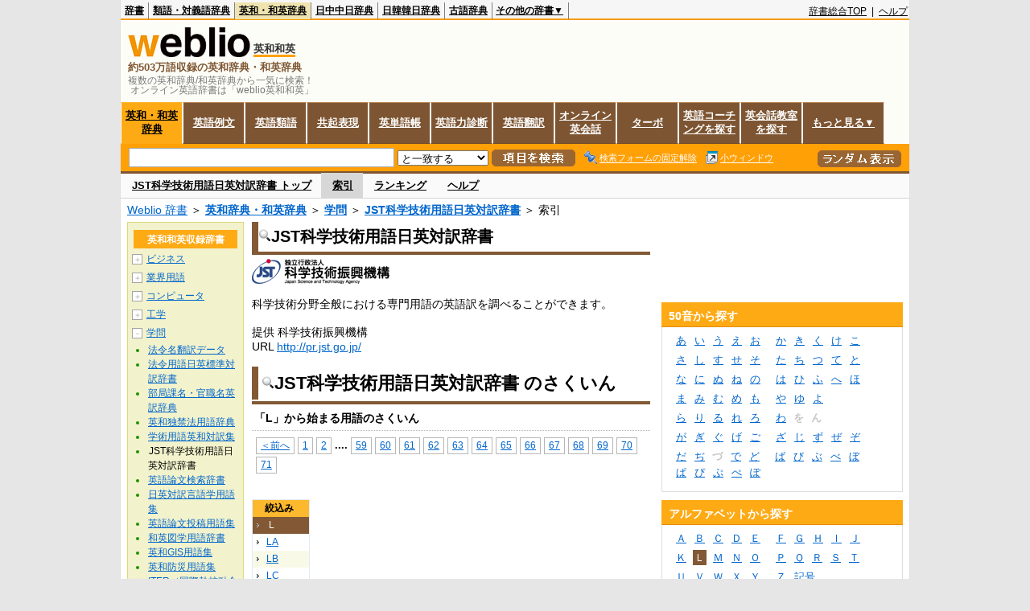

--- FILE ---
content_type: text/html;charset=UTF-8
request_url: https://ejje.weblio.jp/category/academic/jstkg/l/77
body_size: 15163
content:
<!DOCTYPE HTML PUBLIC "-//W3C//DTD HTML 4.01 Transitional//EN">
<html lang="ja">
<head>
    <meta http-equiv="Content-Type" content="text/html; charset=UTF-8">

<script type="text/javascript" src="https://cdn.weblio.jp/e7/script/include/lib/jquery.min-1.4.4.js?tst=2026012311"
        charset="UTF-8"></script>
<script type="text/javascript" src="//ajax.googleapis.com/ajax/libs/jqueryui/1.8.24/jquery-ui.min.js"
        charset="UTF-8"></script>
<!-- DataLayer -->
<script>
    
    dataLayer = [{
        
        'member':'non-member',
        'splitTest': 'A'
    }];
</script>
<!-- /DataLayer -->
<!-- Start Google Tag Manager -->
<script>
    (function(w,d,s,l,i) {
        w[l]=w[l]||[];
        w[l].push({'gtm.start':new Date().getTime(),event:'gtm.js'});
        var f=d.getElementsByTagName(s)[0],j=d.createElement(s),dl=l!='dataLayer'?'&l='+l:'';
        j.async=true;
        j.src='//www.googletagmanager.com/gtm.js?id='+i+dl;
        f.parentNode.insertBefore(j,f);
    })(window,document,'script','dataLayer','GTM-WCM52W');
</script>
<!-- End Google Tag Manager -->
<script>
  

// define Monetization Provider
class CustomMonetizationProvider {
    async initialize(initializeParams) {
        return {initializeSuccess: true, apiVersionInUse: "1.0.0", signInMonetizationPortalSupported: false};
    }
    async getUserEntitlementState() {
        return googlefc.monetization.UserEntitlementStateEnum.ENTITLED_NO;
    }
    async monetize(monetizeParams) {
        window.location.href = 'https://uwl.weblio.jp/ps/';
    }
    async destroy(destructionParams) {
        console.log('Custom provider is no longer initialized.');
    }
}

// register Monetization Provider
window.googlefc = window.googlefc || {};
window.googlefc.monetization = window.googlefc.monetization || {};
window.googlefc.monetization.providerRegistry = window.googlefc.monetization.providerRegistry || new Map();
window.googlefc.monetization.providerRegistry.set('publisherCustom', new CustomMonetizationProvider());
</script>

<!-- DFP head -->
<script async='async' src='https://securepubads.g.doubleclick.net/tag/js/gpt.js'></script>
<script>
    var googletag = googletag || {};
    googletag.cmd = googletag.cmd || [];
</script>
<!-- /DFP head -->

<script>
    googletag.cmd.push(function () {
        
        googletag.defineSlot('/2211331/Weblio_PC_ejje_RightTop_336x280',
            [[320, 100], [300, 250], [336, 280]],
            'div-gpt-ad-1635315293934-0').addService(googletag.pubads());
        
        googletag.pubads().enableSingleRequest();
        googletag.enableServices();
    });
</script>
<script type="text/javascript">
(function($) {
var weblioAdsByGoogle = window.weblioAdsByGoogle = window.weblioAdsByGoogle || [];
$(function() {
  for (var i = 0; i < weblioAdsByGoogle.length; ++i) {
    (adsbygoogle = window.adsbygoogle || []).push(weblioAdsByGoogle[i]);
  }
});
})(jQuery);
</script>
<link rel="manifest" href="https://ejje.weblio.jp/manifest.json"/>
<link rel="icon" sizes="144x144" href="https://cdn.weblio.jp/e7/img/favicon/ejje.png"/>
<link rel="apple-touch-icon" href="https://cdn.weblio.jp/e7/img/favicon/ejje/safari/apple-touch-icon.png"/>
<meta name="msapplication-square70x70logo" content="https://cdn.weblio.jp/e7/img/favicon/ejje/ie/site-tile-70x70.png"/>
<meta name="msapplication-square150x150logo" content="https://cdn.weblio.jp/e7/img/favicon/ejje/ie/site-tile-150x150.png"/>
<meta name="msapplication-wide310x150logo" content="https://cdn.weblio.jp/e7/img/favicon/ejje/ie/site-tile-310x150.png"/>
<meta name="msapplication-square310x310logo" content="https://cdn.weblio.jp/e7/img/favicon/ejje/ie/site-tile-310x310.png"/>
<title>索引「L」77ページ目 - JST科学技術用語日英対訳辞書 - 学問 - Weblio英和和英</title>
<meta name="description" content="JST科学技術用語日英対訳辞書の索引「L」77ページ目。">
<meta name="keywords" content="JST科学技術用語日英対訳辞書,学問,">
<link rel="stylesheet" type="text/css"
      href="https://cdn.weblio.jp/e7/css/ejje/word_list.css?sd=ejje&amp;tst=2026012311">
<!-- EJJE 重複URLの正規化 -->
<link rel="canonical" href="https://ejje.weblio.jp/category/academic/jstkg/l">
<script type="text/javascript" src="https://cdn.weblio.jp/e7/script/word_list.js?tst=2026012311"
        charset="UTF-8"></script>
<script type="text/javascript" src="https://cdn.weblio.jp/e7/script/fix_form_box.js?tst=2026012311"
        charset="UTF-8"></script>
</head>
<body>
<!-- Start Google Tag Manager (noscript) -->
<noscript>
  <iframe src="//www.googletagmanager.com/ns.html?id=GTM-WCM52W" height="0" width="0" style="display:none;visibility:hidden"></iframe>
</noscript>
<!-- End Google Tag Manager (noscript) -->
<div ID=base>
    <div ID=layout>
        <a name="top"></a>
        <div ID=headMidashiEC><h1 title="複数の英和辞典/和英辞典から一気に検索！<br>&nbsp;オンライン英語辞書は「weblio英和和英」">複数の英和辞典/和英辞典から一気に検索！<br>&nbsp;オンライン英語辞書は「weblio英和和英」</h1></div>
<div ID=headBarE>
    <div ID=headBarL>
        <p>
    <a href="https://www.weblio.jp/" title="辞典・百科事典の検索サービス - Weblio辞書">辞書</a>
</p>
<p>
    <a href="https://thesaurus.weblio.jp/" title="類語辞典・シソーラス・対義語 - Weblio辞書">類語・対義語辞典</a>
</p>
<p class=headBarSelE>
    <a href="https://ejje.weblio.jp/" title="英和辞典・和英辞典 - Weblio辞書">英和・和英辞典</a>
</p>
<p>
    <a href="https://cjjc.weblio.jp/" title="中国語辞書 - Weblio日中中日辞典">日中中日辞典</a>
</p>
<p>
    <a href="https://kjjk.weblio.jp/" title="韓国語辞書 - Weblio日韓韓日辞典">日韓韓日辞典</a>
</p>
<p>
    <a href="https://kobun.weblio.jp/" title="古文辞書 - Weblio古語辞典">古語辞典</a>
</p>
<ul 
        ID=NaviNoPulDwn
        onmouseout="showGlobalNaviOtherLinks();"
        onmouseover="showGlobalNaviOtherLinks();">
    <li ID=NaviNoPulDwnLi>その他の辞書▼
        <ul ID=NaviNoPulDwnLiUl>
            <li class=NaviNoPulDwnLiUlLi>
                <a href="https://fjjf.weblio.jp/" title="フランス語辞書 - Weblioフランス語辞典">フランス語辞典</a></li>
            </li>
            <li class=NaviNoPulDwnLiUlLi>
                <a href="https://njjn.weblio.jp/" title="インドネシア語辞書 - Weblioインドネシア語辞典">インドネシア語辞典</a>
            </li>
            <li class=NaviNoPulDwnLiUlLi>
                <a href="https://tjjt.weblio.jp/" title="タイ語辞書 - Weblioタイ語辞典">タイ語辞典</a>
            </li>
            <li class=NaviNoPulDwnLiUlLi>
                <a href="https://vjjv.weblio.jp/" title="ベトナム語辞書 - Weblioベトナム語辞典">ベトナム語辞典</a>
            </li>
            </ul>
    </li>
</ul>
</div>
    <div ID=headBarR>
        <span class=headBarRLg>
            <span id=hdUsrInfoJS title="ログイン"></span></span>
        <a href="https://www.weblio.jp/"
           title="辞典・百科事典の検索サービス - Weblio辞書">辞書総合TOP</a>
        
        &nbsp;|&nbsp;
        <a href="https://help.weblio.jp/ejje" title="ヘルプ">ヘルプ</a>
        </div>
    <b class=clr></b>
</div>


<table ID=logoBar summary="検索ボックスのテーブル">
<tr>
<td ID=logoBarL>
<div ID=logoBarLB>
<a href="https://ejje.weblio.jp/" title="英和辞典・和英辞典 - Weblio辞書"><img src="https://cdn.weblio.jp/e7/img/icons/logoE_LMD.png" alt="英和辞典・和英辞典 - Weblio辞書" height="37px" width="152px"></a>
<span class=logoBarLEj>英和和英</span><div ID=logoBarTE>約503万語収録の英和辞典・和英辞典
</div>
    </div>
</td>
<td ID=logoBarR>
</td>
</tr>
</table>
<form action="https://ejje.weblio.jp/content_find" method="get" name="f">
<div ID=formBoxWrp>
<p class="formBoxESel">
<a href="https://ejje.weblio.jp/" title="英和・和英辞典">英和・和英辞典</a>
</p>
<p onclick="ht(this, 'https://ejje.weblio.jp/sentence/content/');" class="formBoxENo">
<a onclick="return cu(this, 'https://ejje.weblio.jp/sentence/content/')" href="https://ejje.weblio.jp/sentence/" title="英語例文">英語例文</a></p>
<p onclick="ht(this, 'https://ejje.weblio.jp/english-thesaurus/content/');" class="formBoxENo">
<a onclick="return cu(this, 'https://ejje.weblio.jp/english-thesaurus/content/')" href="https://ejje.weblio.jp/english-thesaurus/" title="英語類語">英語類語</a></p>
<p onclick="ht(this, 'https://ejje.weblio.jp/concordance/content/');" class="formBoxENo">
<a onclick="return cu(this, 'https://ejje.weblio.jp/concordance/content/')" href="https://ejje.weblio.jp/concordance/" title="共起表現">共起表現</a></p>
<p class="formBoxENo">
<a href="https://uwl.weblio.jp/" title="英単語帳">英単語帳</a>
</p>
<p class="formBoxENo">
<a href="https://uwl.weblio.jp/vocab-index" title="英語力診断">英語力診断</a>
</p>
<p class="formBoxENo">
<a href="https://translate.weblio.jp/" title="英語翻訳">英語翻訳</a>
</p>
<p class="formBoxENo">
<a href="https://eikaiwa.weblio.jp/" title="オンライン英会話">オンライン英会話</a>
</p>
<p onclick="ht(this, 'https://ejje.weblio.jp/turbo/');" class="formBoxENo">
<a onclick="return cu(this, 'https://ejje.weblio.jp/turbo/')" href="https://ejje.weblio.jp/turbo/" title="英和・和英辞典">ターボ</a></p>
<p onclick="ht(this, 'https://ejje.weblio.jp/content');" class="formBoxENo">
<a onclick="return cu(this, 'https://ejje.weblio.jp/content')" href="https://eikaiwa.weblio.jp/ninja-eikaiwa/" title="英語コーチングを探す">英語コーチングを探す</a></p>
<p onclick="ht(this, 'https://ejje.weblio.jp/content');" class="formBoxENo">
<a onclick="return cu(this, 'https://ejje.weblio.jp/content')" href="https://all-eikaiwa.com/" title="英会話教室を探す">英会話教室を探す</a></p>
<ul ID=formBoxENoPulDwn onclick="showEjjeGlobalNaviOtherLinks()">
<li ID=formBoxENoPulDwnLi>もっと見る▼
<ul ID=formBoxENoPulDwnLiUl>
<li class=formBoxENoPulDwnLiUlLi><a href="https://ejje.weblio.jp/template/" title="英語テンプレート">英語テンプレート</a></li>
<li class=formBoxENoPulDwnLiUlLi><a href="https://eikaiwa.weblio.jp/column/" title="Weblio英会話コラム">英会話コラム</a></li>
</ul>
</li>
</ul>
<br class=clr>
<div ID=formBoxCntE>
<div ID=formBoxL>
<table class=formBoxIWrp>
<tr>
<td><input maxlength="2048" type="text" name="query" class=formBoxITxt></td>
<td><span class="combo_txt_clr formBoxIClIcnNon">&nbsp;</span></td>
</tr>
</table>
<select name="searchType" class=formSelect>
<option value="exact">と一致する</option>
<option value="prefix">で始まる</option>
<option value="contains">を含む</option>
<option value="suffix">で終わる</option>
<option value="text">を解説文に含む</option>
</select>
<input type="image" src="https://cdn.weblio.jp/e7/img/icons/EjjeSchUp.png" value="項目を検索" onMouseOver="this.src='https://cdn.weblio.jp/e7/img/icons/EjjeSchDn.png';" onMouseOut="this.src='https://cdn.weblio.jp/e7/img/icons/EjjeSchUp.png';" class=formButton>
<span class=formBoxLEBtnFxWrp><img src="https://cdn.weblio.jp/e7/img/icons/iconEjjeFxFmOn.png" alt="" class=formBoxLEFxFmBtn><b class=formBoxLEFxFmTxt></b></span>
<span class=formBoxLEBtnSmWinWrp onclick="return formBoxSmWin('https://ejje.weblio.jp/small/')"><img src="https://cdn.weblio.jp/e7/img/icons/iconEjjeSmWin.png" alt="" class=formBoxLEFxFmBtn><b class=formBoxLESmWinTxt>小ウィンドウ</b></span>
</div>
<div ID=formBoxR>
<input type="image" src="https://cdn.weblio.jp/e7/img/icons/srcRdE.png" name="random-select" value="ランダム表示" onMouseOver="this.src='https://cdn.weblio.jp/e7/img/icons/srcRdHiE.png';" onMouseOut="this.src='https://cdn.weblio.jp/e7/img/icons/srcRdE.png';" class=formBoxRd>
</div>
<br class=clr>
</div>
</div>
</form>
<form action="https://ejje.weblio.jp/content_find" method="get" name="fhfx">
<input type="hidden" name="fixFmFocusType" value="">
<div ID=formFixBoxWrp>
<div ID=formFixBoxB>
<div ID=formFixBoxCntE>
<div ID=formFixBoxL>
<table class=formBoxIWrp>
<tr>
<td><input maxlength="2048" type="text" name="query" class=formBoxITxt></td>
<td><span class="combo_txt_clr formBoxIClIcnNon">&nbsp;</span></td>
</tr>
</table>
<select name="searchType" class=formSelect>
<option value="exact">と一致する</option>
<option value="prefix">で始まる</option>
<option value="contains">を含む</option>
<option value="suffix">で終わる</option>
<option value="text">を解説文に含む</option>
</select>
<input type="image" src="https://cdn.weblio.jp/e7/img/icons/EjjeSchUp.png" value="項目を検索" onMouseOver="this.src='https://cdn.weblio.jp/e7/img/icons/EjjeSchDn.png';" onMouseOut="this.src='https://cdn.weblio.jp/e7/img/icons/EjjeSchUp.png';" class=formButton>
<span class=formBoxLEBtnFxWrp><img src="https://cdn.weblio.jp/e7/img/icons/iconEjjeFxFmOn.png" alt="" class=formBoxLEFxFmBtn><b class=formBoxLEFxFmTxt></b></span>
<span class=formBoxLEBtnSmWinWrp onclick="return formBoxSmWin('https://ejje.weblio.jp/small/')"><img src="https://cdn.weblio.jp/e7/img/icons/iconEjjeSmWin.png" alt="" class=formBoxLEFxFmBtn><b class=formBoxLESmWinTxt>小ウィンドウ</b></span>
</div>
<div ID=formFixBoxR>
<input type="image" src="https://cdn.weblio.jp/e7/img/icons/srcRdE.png" name="random-select" value="ランダム表示" onMouseOver="this.src='https://cdn.weblio.jp/e7/img/icons/srcRdHiE.png';" onMouseOut="this.src='https://cdn.weblio.jp/e7/img/icons/srcRdE.png';" class=formBoxRd>
</div>
<br class=clr>
</div>
<br class=clr>
</div>
</div>
</form>

<script type="text/javascript"><!--
$(document).ready(function(){

});

//--></script>
<div ID=headBoxCmk>
</div>
<!-- メニュー開始 -->
<div ID=menu>
<div ID=menuWrap><!--[if IE]><div ID=menuWrapIE><![endif]--><div class=menuOff><a href="https://ejje.weblio.jp/cat/academic/jstkg">JST科学技術用語日英対訳辞書 トップ</a></div><div class=menuOn><a href="https://ejje.weblio.jp/category/academic/jstkg" class=selectedMenu>索引</a></div><div class=menuOff><a href="https://ejje.weblio.jp/ranking/academic/jstkg">ランキング</a></div><div class=menuOff><a href="https://ejje.weblio.jp/tips/guide/help/">ヘルプ</a></div><br class=clr>
<!--[if IE]></div><![endif]--></div></div>
<!-- /メニュー終了 -->
<div ID=topic><a href="https://www.weblio.jp/" title="辞典・百科事典の検索サービス - Weblio辞書">Weblio 辞書</a> ＞ <b><a href="https://ejje.weblio.jp/" title="英和辞典・和英辞典">英和辞典・和英辞典</a></b> ＞ <b><a href="https://ejje.weblio.jp/cat/academic" title="学問">学問</a></b> ＞ <b><a href="https://ejje.weblio.jp/cat/academic/jstkg" title="JST科学技術用語日英対訳辞書">JST科学技術用語日英対訳辞書</a></b> ＞ 索引</div>

        <!-- コンテンツ開始 -->
        <div ID=wrapper>

            <!-- メイン開始 -->
            <div ID=main>

                <!-- メインナビ開始 -->
                <div class=mainBoxH>
<h2><img src="https://cdn.weblio.jp/e7/img/IconMagnif.png" alt="">JST科学技術用語日英対訳辞書</h2>
</div>
<div class=mainBoxB>
<table ID=introLgDict>
<tr>
<td>
<a href="https://www.weblio.jp/redirect?dictCode=JSTKG&amp;url=http%3A%2F%2Fpr.jst.go.jp%2F" class=lgDict><img class=lgDictLg src="https://cdn.weblio.jp/e7/img/lg_jstkg.png" alt="独立行政法人科学技術振興機構" width="171" height="31"><img src="https://cdn.weblio.jp/e7/img/spacer.gif" class=lgDictSp alt="独立行政法人科学技術振興機構" width="173" height="33" style="display:block;position:relative;margin-top:-33px;"></a><br>
科学技術分野全般における専門用語の英語訳を調べることができます。<br><br>
提供 科学技術振興機構<br>
URL <a href="https://www.weblio.jp/redirect?dictCode=JSTKG&amp;url=http%3A%2F%2Fpr.jst.go.jp%2F" title="">http://pr.jst.go.jp/</a>
</td>
</tr>
</table>

</div>
<!-- メインナビ終了 -->

                <div class=mainBoxH>
                            <table>
                                <tr>
                                    <td class=mainBoxHTL><h2><img
                                            src="https://cdn.weblio.jp/e7/img/IconMagnif.png"
                                            alt="">JST科学技術用語日英対訳辞書 のさくいん</h2></td>
                                    <td class=mainBoxHTR></td>
                                </tr>
                            </table>
                        </div>
                        <div class=mainBoxB>
                            <p class=kashira>
                                「L」から始まる用語のさくいん
                            </p>
                            <div class=CtgryPg>
                                <!--[if !IE]>--><span class=CtgryPgNIE><!--<![endif]-->
<a href="https://ejje.weblio.jp/category/academic/jstkg/l/76">＜前へ</a> 
<a href="https://ejje.weblio.jp/category/academic/jstkg/l/1">1</a>
<a href="https://ejje.weblio.jp/category/academic/jstkg/l/2">2</a>
<span class=tripleDot>...</span>.
<a href="https://ejje.weblio.jp/category/academic/jstkg/l/59">59</a>
<a href="https://ejje.weblio.jp/category/academic/jstkg/l/60">60</a>
<a href="https://ejje.weblio.jp/category/academic/jstkg/l/61">61</a>
<a href="https://ejje.weblio.jp/category/academic/jstkg/l/62">62</a>
<a href="https://ejje.weblio.jp/category/academic/jstkg/l/63">63</a>
<a href="https://ejje.weblio.jp/category/academic/jstkg/l/64">64</a>
<a href="https://ejje.weblio.jp/category/academic/jstkg/l/65">65</a>
<a href="https://ejje.weblio.jp/category/academic/jstkg/l/66">66</a>
<a href="https://ejje.weblio.jp/category/academic/jstkg/l/67">67</a>
<a href="https://ejje.weblio.jp/category/academic/jstkg/l/68">68</a>
<a href="https://ejje.weblio.jp/category/academic/jstkg/l/69">69</a>
<a href="https://ejje.weblio.jp/category/academic/jstkg/l/70">70</a>
<a href="https://ejje.weblio.jp/category/academic/jstkg/l/71">71</a>
<!--[if !IE]>--></span><!--<![endif]-->
<br>
</div>
                            <br>
                            <div class=CtgryLink>
                                <ul ID="CtgryNimoji">
                                    <li ID="CtgryNimojiHead">絞込み</li>
                                    <li class=Target2Char><b class=TargetCharE>L</b></li>
<li class=CtgryNimojiTd0><a href="https://ejje.weblio.jp/category/academic/jstkg/l-a">LA</a></li>
<li class=CtgryNimojiTd1><a href="https://ejje.weblio.jp/category/academic/jstkg/l-b">LB</a></li>
<li class=CtgryNimojiTd0><a href="https://ejje.weblio.jp/category/academic/jstkg/l-c">LC</a></li>
<li class=CtgryNimojiTd1><a href="https://ejje.weblio.jp/category/academic/jstkg/l-d">LD</a></li>
<li class=CtgryNimojiTd0><a href="https://ejje.weblio.jp/category/academic/jstkg/l-e">LE</a></li>
<li class=CtgryNimojiTd1><a href="https://ejje.weblio.jp/category/academic/jstkg/l-f">LF</a></li>
<li class=CtgryNimojiTd0><a href="https://ejje.weblio.jp/category/academic/jstkg/l-g">LG</a></li>
<li class=CtgryNimojiTd1><a href="https://ejje.weblio.jp/category/academic/jstkg/l-h">LH</a></li>
<li class=CtgryNimojiTd0><a href="https://ejje.weblio.jp/category/academic/jstkg/l-i">LI</a></li>
<li class=CtgryNimojiTd1><b class=NoEntry>LJ</b></li>
<li class=CtgryNimojiTd0><b class=NoEntry>LK</b></li>
<li class=CtgryNimojiTd1><a href="https://ejje.weblio.jp/category/academic/jstkg/l-l">LL</a></li>
<li class=CtgryNimojiTd0><a href="https://ejje.weblio.jp/category/academic/jstkg/l-m">LM</a></li>
<li class=CtgryNimojiTd1><a href="https://ejje.weblio.jp/category/academic/jstkg/l-n">LN</a></li>
<li class=CtgryNimojiTd0><a href="https://ejje.weblio.jp/category/academic/jstkg/l-o">LO</a></li>
<li class=CtgryNimojiTd1><a href="https://ejje.weblio.jp/category/academic/jstkg/l-p">LP</a></li>
<li class=CtgryNimojiTd0><b class=NoEntry>LQ</b></li>
<li class=CtgryNimojiTd1><a href="https://ejje.weblio.jp/category/academic/jstkg/l-r">LR</a></li>
<li class=CtgryNimojiTd0><a href="https://ejje.weblio.jp/category/academic/jstkg/l-s">LS</a></li>
<li class=CtgryNimojiTd1><a href="https://ejje.weblio.jp/category/academic/jstkg/l-t">LT</a></li>
<li class=CtgryNimojiTd0><a href="https://ejje.weblio.jp/category/academic/jstkg/l-u">LU</a></li>
<li class=CtgryNimojiTd1><a href="https://ejje.weblio.jp/category/academic/jstkg/l-v">LV</a></li>
<li class=CtgryNimojiTd0><a href="https://ejje.weblio.jp/category/academic/jstkg/l-w">LW</a></li>
<li class=CtgryNimojiTd1><a href="https://ejje.weblio.jp/category/academic/jstkg/l-x">LX</a></li>
<li class=CtgryNimojiTd0><a href="https://ejje.weblio.jp/category/academic/jstkg/l-y">LY</a></li>
<li class=CtgryNimojiTd1><b class=NoEntry>LZ</b></li>
<li class=CtgryNimojiTd0><b class=NoEntry>L(50音)</b></li>
<li class=CtgryNimojiTd1><b class=NoEntry>L(タイ文字)</b></li>
<li class=CtgryNimojiTd0><b class=NoEntry>L(数字)</b></li>
<li class=CtgryNimojiTd1><a href="https://ejje.weblio.jp/category/academic/jstkg/l-sign">L(記号)</a></li>
</ul>
                                </div>
                            <b class=CFT></b>
                            <br><br>
                            <div style="border:1px solid #b5b6b5;font-size:0.9em;line-height:1.32em;padding:10px;text-align:left;">

Weblioのさくいんはプログラムで自動的に生成されているため、一部不適切なさくいんの配置が含まれていることもあります。ご了承くださいませ。<a href="https://help.weblio.jp/feedback">お問い合わせ</a>。
</div><div class=CtgryPg>
<div class=CtgryPgDn>
<!--[if !IE]>--><span class=CtgryPgNIE><!--<![endif]-->
<a href="https://ejje.weblio.jp/category/academic/jstkg/l/76">＜前へ</a> 
<a href="https://ejje.weblio.jp/category/academic/jstkg/l/1">1</a>
<a href="https://ejje.weblio.jp/category/academic/jstkg/l/2">2</a>
<span class=tripleDot>...</span>.
<a href="https://ejje.weblio.jp/category/academic/jstkg/l/59">59</a>
<a href="https://ejje.weblio.jp/category/academic/jstkg/l/60">60</a>
<a href="https://ejje.weblio.jp/category/academic/jstkg/l/61">61</a>
<a href="https://ejje.weblio.jp/category/academic/jstkg/l/62">62</a>
<a href="https://ejje.weblio.jp/category/academic/jstkg/l/63">63</a>
<a href="https://ejje.weblio.jp/category/academic/jstkg/l/64">64</a>
<a href="https://ejje.weblio.jp/category/academic/jstkg/l/65">65</a>
<a href="https://ejje.weblio.jp/category/academic/jstkg/l/66">66</a>
<a href="https://ejje.weblio.jp/category/academic/jstkg/l/67">67</a>
<a href="https://ejje.weblio.jp/category/academic/jstkg/l/68">68</a>
<a href="https://ejje.weblio.jp/category/academic/jstkg/l/69">69</a>
<a href="https://ejje.weblio.jp/category/academic/jstkg/l/70">70</a>
<a href="https://ejje.weblio.jp/category/academic/jstkg/l/71">71</a>
<!--[if !IE]>--></span><!--<![endif]-->
<br>
</div>
</div>
<div class=CtgryPgHr></div>
<div class=CtgryPg><div class=CtgryPgDn>
<!--[if !IE]>--><span class=CtgryPgNIE><!--<![endif]-->
<span class=CtgryPgTtl>もっと先のページを見る：</span>
<a href="https://ejje.weblio.jp/category/academic/jstkg/l/10">10</a>
<a href="https://ejje.weblio.jp/category/academic/jstkg/l/20">20</a>
<a href="https://ejje.weblio.jp/category/academic/jstkg/l/30">30</a>
<a href="https://ejje.weblio.jp/category/academic/jstkg/l/40">40</a>
<a href="https://ejje.weblio.jp/category/academic/jstkg/l/50">50</a>
<a href="https://ejje.weblio.jp/category/academic/jstkg/l/60">60</a>
<a href="https://ejje.weblio.jp/category/academic/jstkg/l/70">70</a>
<!--[if !IE]>--></span><!--<![endif]-->
</div></div>
<br>
</div>
                        <div class=mainBoxB>
<div class=wrpCmpCom>
<p><b>
同じカテゴリーのほかの辞書
</b></p>
</div>
<table class=otherCatBox>
<tr>
<td>
<ul class=RankBc>
<li><a href="https://www.weblio.jp/category/academic/sgrkj" title="産学連携用語">産学連携キーワード辞典</a></li>
<li><a href="https://www.weblio.jp/category/academic/tmcyg" title="算数・数学用語">算数用語集・数学用語集</a></li>
<li><a href="https://www.weblio.jp/category/academic/orjtn" title="OR事典">OR事典</a></li>
<li><a href="https://www.weblio.jp/category/academic/ugoko" title="分子データベース">動く高分子事典</a></li>
<li><a href="https://www.weblio.jp/category/academic/dlpbk" title="分子構造">分子構造リファレンス</a></li>
<li><a href="https://www.weblio.jp/category/academic/kygys" title="核融合用語">核融合用語集</a></li>
<li><a href="https://www.weblio.jp/category/academic/cnbly" title="時間生物学用語">時間生物学用語集</a></li>
<li><a href="https://www.weblio.jp/category/academic/umjtn" title="海の事典">海の事典</a></li>
<li><a href="https://www.weblio.jp/category/academic/sstyg" title="水質用語">水質用語集</a></li>
<li><a href="https://www.weblio.jp/category/academic/otrks" title="大津歴史事典">大津の歴史事典</a></li>
<li><a href="https://www.weblio.jp/category/academic/ednyr" title="近世年表">近世年代</a></li>
<li><a href="https://www.weblio.jp/category/academic/ssygd" title="世界宗教用語">世界宗教用語大事典</a></li>
<li><a href="https://ejje.weblio.jp/category/academic/bkkse" title="部局課名・官職名英訳辞典">部局課名・官職名英訳辞典</a></li>
<li class=TargetExst>JST科学技術用語日英対訳辞書</li>
<li><a href="https://ejje.weblio.jp/category/academic/erbtk" title="英語論文投稿用語">英語論文投稿用語集</a></li>
<li><a href="https://ejje.weblio.jp/category/academic/ebsiy" title="英和防災用語">英和防災用語集</a></li>
<li><a href="https://ejje.weblio.jp/category/academic/wkyky" title="和英教育用語">和英教育用語辞典</a></li>

</ul>
</td>
<td>
<ul class=RankBc>
<li><a href="https://www.weblio.jp/category/academic/uyjtn" title="宇宙用語">宇宙用語辞典</a></li>
<li><a href="https://www.weblio.jp/category/academic/tkgyg" title="統計学用語">統計学用語辞典</a></li>
<li><a href="https://www.weblio.jp/category/academic/nkbjw" title="化学物質辞書">日本化学物質辞書Web</a></li>
<li><a href="https://www.weblio.jp/category/academic/ugono" title="分子データベース">動く農薬事典</a></li>
<li><a href="https://www.weblio.jp/category/academic/chodd" title="超電導用語">超電導用語解説集</a></li>
<li><a href="https://www.weblio.jp/category/academic/ktkbt" title="鉱物図鑑">鉱物図鑑</a></li>
<li><a href="https://www.weblio.jp/category/academic/bsgys" title="分子生物学用語">分子生物学用語集</a></li>
<li><a href="https://www.weblio.jp/category/academic/nnkyk" title="南極辞典">南極辞典</a></li>
<li><a href="https://www.weblio.jp/category/academic/chgth" title="中国の都市一覧">中国の都市一覧</a></li>
<li><a href="https://www.weblio.jp/category/academic/hfrks" title="日本史辞典">防府歴史用語辞典</a></li>
<li><a href="https://www.weblio.jp/category/academic/nrkmj" title="歴史民俗用語">歴史民俗用語辞典</a></li>
<li><a href="https://ejje.weblio.jp/category/academic/hrhdt" title="法令名翻訳データ">法令名翻訳データ</a></li>
<li><a href="https://ejje.weblio.jp/category/academic/edknh" title="英和独禁法用語">英和独禁法用語辞典</a></li>
<li><a href="https://ejje.weblio.jp/category/academic/egrkj" title="英語論文検索">英語論文検索辞書</a></li>
<li><a href="https://ejje.weblio.jp/category/academic/wzgky" title="和英図学用語">和英図学用語辞書</a></li>
<li><a href="https://ejje.weblio.jp/category/academic/itery" title="ITER（国際熱核融合実験炉）用語">ITER（国際熱核融合実験炉）用語対訳辞書</a></li>

</ul>
</td>
<td>
<ul class=RankBc>
<li><a href="https://www.weblio.jp/category/academic/spchk" title="宇宙百科事典">スペース百科</a></li>
<li><a href="https://www.weblio.jp/category/academic/jktkj" title="人口統計学辞書">人口統計学辞書</a></li>
<li><a href="https://www.weblio.jp/category/academic/ugoka" title="分子データベース">動く香りの分子事典</a></li>
<li><a href="https://www.weblio.jp/category/academic/ugoya" title="分子データベース">動く薬物事典</a></li>
<li><a href="https://www.weblio.jp/category/academic/dkkys" title="電気化学用語">電気化学用語集</a></li>
<li><a href="https://www.weblio.jp/category/academic/sbtgy" title="生物学用語">生物学用語辞典</a></li>
<li><a href="https://www.weblio.jp/category/academic/bitec" title="バイテク用語">バイテク用語集</a></li>
<li><a href="https://www.weblio.jp/category/academic/khyyg" title="海氷用語">海氷分類の用語集</a></li>
<li><a href="https://www.weblio.jp/category/academic/chzkg" title="地図記号一覧">地図記号一覧</a></li>
<li><a href="https://www.weblio.jp/category/academic/ncrsy" title="日露戦争用語">日露戦争関連用語集</a></li>
<li><a href="https://www.weblio.jp/category/academic/rgkyg" title="留学用語">留学用語集</a></li>
<li><a href="https://ejje.weblio.jp/category/academic/hynht" title="法令用語日英標準対訳辞書">法令用語日英標準対訳辞書</a></li>
<li><a href="https://ejje.weblio.jp/category/academic/gkjet" title="学術用語英和対訳">学術用語英和対訳集</a></li>
<li><a href="https://ejje.weblio.jp/category/academic/ntggy" title="英和言語学用語">日英対訳言語学用語集</a></li>
<li><a href="https://ejje.weblio.jp/category/academic/egisy" title="英和GIS用語">英和GIS用語集</a></li>
<li><a href="https://ejje.weblio.jp/category/academic/dgpws" title="脱原発和英小辞典">脱原発和英小辞典</a></li>

</ul>
</td>
</tr>
</table>
<br class=clr>
</div>
</div>
                    <!-- ナビ開始 -->
                    <div ID=navi>

                        <p class=treeBoxH>&nbsp;</p>
<div class=treeBoxCFold>
<h2 ID=treeBoxCBtnR>英和和英収録辞書</h2>
<p class=treeBoxCFoldLi><span class=pl onclick="return catRNewNav(this, 0);" id=catIcon0>＋</span>
<a href="https://ejje.weblio.jp/category/business" title="ビジネス">ビジネス</a>
</p>
<div id=treeBoxCat0 style="position:absolute; top:-140px; left:-140px; visibility:hidden; width:133px;">
<b><a href="https://ejje.weblio.jp/category/business/gkkry" title="外交関連用語集">外交関連用語集</a></b><b><a href="https://ejje.weblio.jp/category/business/ekzyj" title="英和経済用語辞典">英和経済用語辞典</a></b><b><a href="https://ejje.weblio.jp/category/business/kznhg" title="経済のにほんご">経済のにほんご</a></b><b><a href="https://ejje.weblio.jp/category/business/ifezs" title="英文財務諸表用語集">英文財務諸表用語集</a></b><b><a href="https://ejje.weblio.jp/category/business/jjrmw" title="人事労務和英辞典">人事労務和英辞典</a></b><b><a href="https://ejje.weblio.jp/category/business/esmhy" title="英和生命保険用語辞典">英和生命保険用語辞典</a></b><b><a href="https://ejje.weblio.jp/category/business/esskb" title="英和商品・サービス国際分類名">英和商品・サービス国際分類名</a></b><b><a href="https://ejje.weblio.jp/category/business/wnhsb" title="和英日本標準商品分類">和英日本標準商品分類</a></b>
</div>
<p class=treeBoxCFoldLi><span class=pl onclick="return catRNewNav(this, 1);" id=catIcon1>＋</span>
<a href="https://ejje.weblio.jp/category/occupation" title="業界用語">業界用語</a>
</p>
<div id=treeBoxCat1 style="position:absolute; top:-140px; left:-140px; visibility:hidden; width:133px;">
<b><a href="https://ejje.weblio.jp/category/occupation/kstye" title="警察用語英訳一覧">警察用語英訳一覧</a></b><b><a href="https://ejje.weblio.jp/category/occupation/wbrkg" title="和英防衛略語集">和英防衛略語集</a></b><b><a href="https://ejje.weblio.jp/category/occupation/wmcny" title="和英マシニング用語集">和英マシニング用語集</a></b><b><a href="https://ejje.weblio.jp/category/occupation/eitsk" title="英和ITS関連用語集">英和ITS関連用語集</a></b><b><a href="https://ejje.weblio.jp/category/occupation/skswj" title="作業環境測定和英辞典">作業環境測定和英辞典</a></b><b><a href="https://ejje.weblio.jp/category/occupation/rmsjy" title="ラムサール条約用語和英対訳集">ラムサール条約用語和英対訳集</a></b>
</div>
<p class=treeBoxCFoldLi><span class=pl onclick="return catRNewNav(this, 2);" id=catIcon2>＋</span>
<a href="https://ejje.weblio.jp/category/computer" title="コンピュータ">コンピュータ</a>
</p>
<div id=treeBoxCat2 style="position:absolute; top:-140px; left:-140px; visibility:hidden; width:133px;">
<b><a href="https://ejje.weblio.jp/category/computer/dnkds" title="電気・電子用語集">電気・電子用語集</a></b><b><a href="https://ejje.weblio.jp/category/computer/mcrsy" title="マイクロソフト用語集">マイクロソフト用語集</a></b><b><a href="https://ejje.weblio.jp/category/computer/cmpyg" title="コンピューター用語辞典">コンピューター用語辞典</a></b>
</div>
<p class=treeBoxCFoldLi><span class=pl onclick="return catRNewNav(this, 3);" id=catIcon3>＋</span>
<a href="https://ejje.weblio.jp/category/engineering" title="工学">工学</a>
</p>
<div id=treeBoxCat3 style="position:absolute; top:-140px; left:-140px; visibility:hidden; width:133px;">
<b><a href="https://ejje.weblio.jp/category/engineering/kggjr" title="科学技術論文動詞集">科学技術論文動詞集</a></b><b><a href="https://ejje.weblio.jp/category/engineering/kkkge" title="機械工学英和和英辞典">機械工学英和和英辞典</a></b><b><a href="https://ejje.weblio.jp/category/engineering/wujty" title="和英宇宙実験対訳用語集">和英宇宙実験対訳用語集</a></b><b><a href="https://ejje.weblio.jp/category/engineering/dnksg" title="電気制御英語辞典">電気制御英語辞典</a></b>
</div>
<p class=treeBoxCFoldLi><span class=pl onclick="return catRNewNav(this, 4, true);" id=catIcon4>－</span>
<a href="https://ejje.weblio.jp/category/academic" title="学問">学問</a>
</p>
<div id=treeBoxCat4 style="position:static; visibility:visible; width:133px;">
<b><a href="https://ejje.weblio.jp/category/academic/hrhdt" title="法令名翻訳データ">法令名翻訳データ</a></b><b><a href="https://ejje.weblio.jp/category/academic/hynht" title="法令用語日英標準対訳辞書">法令用語日英標準対訳辞書</a></b><b><a href="https://ejje.weblio.jp/category/academic/bkkse" title="部局課名・官職名英訳辞典">部局課名・官職名英訳辞典</a></b><b><a href="https://ejje.weblio.jp/category/academic/edknh" title="英和独禁法用語辞典">英和独禁法用語辞典</a></b><b><a href="https://ejje.weblio.jp/category/academic/gkjet" title="学術用語英和対訳集">学術用語英和対訳集</a></b><b><span class=txt>JST科学技術用語日英対訳辞書</span></b><b><a href="https://ejje.weblio.jp/category/academic/egrkj" title="英語論文検索辞書">英語論文検索辞書</a></b><b><a href="https://ejje.weblio.jp/category/academic/ntggy" title="日英対訳言語学用語集">日英対訳言語学用語集</a></b><b><a href="https://ejje.weblio.jp/category/academic/erbtk" title="英語論文投稿用語集">英語論文投稿用語集</a></b><b><a href="https://ejje.weblio.jp/category/academic/wzgky" title="和英図学用語辞書">和英図学用語辞書</a></b><b><a href="https://ejje.weblio.jp/category/academic/egisy" title="英和GIS用語集">英和GIS用語集</a></b><b><a href="https://ejje.weblio.jp/category/academic/ebsiy" title="英和防災用語集">英和防災用語集</a></b><b><a href="https://ejje.weblio.jp/category/academic/itery" title="ITER（国際熱核融合実験炉）用語対訳辞書">ITER（国際熱核融合実験炉）用語対訳辞書</a></b><b><a href="https://ejje.weblio.jp/category/academic/dgpws" title="脱原発和英小辞典">脱原発和英小辞典</a></b><b><a href="https://ejje.weblio.jp/category/academic/wkyky" title="和英教育用語辞典">和英教育用語辞典</a></b>
</div>
<p class=treeBoxCFoldLi><span class=pl onclick="return catRNewNav(this, 5);" id=catIcon5>＋</span>
<a href="https://ejje.weblio.jp/category/healthcare" title="ヘルスケア">ヘルスケア</a>
</p>
<div id=treeBoxCat5 style="position:absolute; top:-140px; left:-140px; visibility:hidden; width:133px;">
<b><a href="https://ejje.weblio.jp/category/healthcare/pdqge" title="PDQ®がん用語辞書 英語版">PDQ®がん用語辞書 英語版</a></b><b><a href="https://ejje.weblio.jp/category/healthcare/prcry" title="プライマリ・ケア英和辞典">プライマリ・ケア英和辞典</a></b><b><a href="https://ejje.weblio.jp/category/healthcare/eigky" title="英和医学用語集">英和医学用語集</a></b><b><a href="https://ejje.weblio.jp/category/healthcare/ekbys" title="英和解剖学用語集">英和解剖学用語集</a></b><b><a href="https://ejje.weblio.jp/category/healthcare/ebrsk" title="英和病理所見用語集">英和病理所見用語集</a></b><b><a href="https://ejje.weblio.jp/category/healthcare/gnksy" title="眼科専門用語辞書">眼科専門用語辞書</a></b><b><a href="https://ejje.weblio.jp/category/healthcare/eknky" title="英和環境感染学用語集">英和環境感染学用語集</a></b><b><a href="https://ejje.weblio.jp/category/healthcare/esnrh" title="英和歯内療法用語集">英和歯内療法用語集</a></b><b><a href="https://ejje.weblio.jp/category/healthcare/ekscy/a" title="英和寄生虫学用語集">英和寄生虫学用語集</a></b><b><a href="https://ejje.weblio.jp/category/healthcare/sdsiy" title="集団災害医学用語">集団災害医学用語</a></b><b><a href="https://ejje.weblio.jp/category/healthcare/ejkdb" title="英和実験動物学用語集">英和実験動物学用語集</a></b><b><a href="https://ejje.weblio.jp/category/healthcare/liscj" title="ライフサイエンス辞書">ライフサイエンス辞書</a></b>
</div>
<p class=treeBoxCFoldLi><span class=pl onclick="return catRNewNav(this, 6);" id=catIcon6>＋</span>
<a href="https://ejje.weblio.jp/category/dictionary" title="辞書・百科事典">辞書・百科事典</a>
</p>
<div id=treeBoxCat6 style="position:absolute; top:-140px; left:-140px; visibility:hidden; width:133px;">
<b><a href="https://ejje.weblio.jp/category/dictionary/kenej/a" title="研究社 新英和中辞典">研究社 新英和中辞典</a></b><b><a href="https://ejje.weblio.jp/category/dictionary/kenje" title="研究社 新和英中辞典">研究社 新和英中辞典</a></b><b><a href="https://ejje.weblio.jp/category/dictionary/weiys" title="英語での言い方用例集">英語での言い方用例集</a></b><b><a href="https://ejje.weblio.jp/category/dictionary/egtej/a" title="Eゲイト英和辞典">Eゲイト英和辞典</a></b><b><a href="https://ejje.weblio.jp/category/dictionary/wejej" title="Weblio実用英語辞典">Weblio実用英語辞典</a><span style="color:red; padding-left:2px;">new!</span></b><b><a href="https://ejje.weblio.jp/category/dictionary/ctbds/a" title="コア・セオリー英語表現(基本動詞)">コア・セオリー英語表現(基本動詞)</a></b><b><a href="https://ejje.weblio.jp/category/dictionary/hypej" title="ハイパー英語辞書">ハイパー英語辞書</a></b><b><a href="https://ejje.weblio.jp/category/dictionary/jmdct" title="JMdict">JMdict</a></b><b><a href="https://ejje.weblio.jp/category/dictionary/ektwz" title="英語ことわざ教訓辞典">英語ことわざ教訓辞典</a></b><b><a href="https://ejje.weblio.jp/category/dictionary/kejcy/a" title="研究社 英和コンピューター用語辞典">研究社 英和コンピューター用語辞典</a></b><b><a href="https://ejje.weblio.jp/category/dictionary/rbehj" title="旅行・ビジネス英会話翻訳">旅行・ビジネス英会話翻訳</a></b><b><a href="https://ejje.weblio.jp/category/dictionary/kckke" title="金融庁記者会見英語対訳">金融庁記者会見英語対訳</a></b><b><a href="https://ejje.weblio.jp/category/dictionary/gskke" title="外務省記者会見英語対訳">外務省記者会見英語対訳</a></b><b><a href="https://ejje.weblio.jp/category/dictionary/tteba" title="Tatoeba">Tatoeba</a></b><b><a href="https://ejje.weblio.jp/category/dictionary/nwnej" title="日本語WordNet(英和)">日本語WordNet(英和)</a></b><b><a href="https://ejje.weblio.jp/category/dictionary/edrnt" title="EDR日英対訳辞書">EDR日英対訳辞書</a></b><b><a href="https://ejje.weblio.jp/category/dictionary/neens" title="日英・英日専門用語辞書">日英・英日専門用語辞書</a></b><b><a href="https://ejje.weblio.jp/category/dictionary/nekym" title="日英固有名詞辞典">日英固有名詞辞典</a></b><b><a href="https://ejje.weblio.jp/category/dictionary/jmned" title="JMnedict">JMnedict</a></b><b><a href="https://ejje.weblio.jp/category/dictionary/idsmt/a" title="遺伝子名称シソーラス">遺伝子名称シソーラス</a></b><b><a href="https://ejje.weblio.jp/category/dictionary/wejhs/a" title="Weblio派生語辞書">Weblio派生語辞書</a></b><b><a href="https://ejje.weblio.jp/category/dictionary/wkgje" title="Weblio記号和英辞書">Weblio記号和英辞書</a></b><b><a href="https://ejje.weblio.jp/category/dictionary/wwsej" title="Weblio和製英語辞書">Weblio和製英語辞書</a></b><b><a href="https://ejje.weblio.jp/category/dictionary/wehgj" title="Weblio英語表現辞典">Weblio英語表現辞典</a></b><b><a href="https://ejje.weblio.jp/category/dictionary/eidhg" title="英語イディオム表現辞典">英語イディオム表現辞典</a></b><b><a href="https://ejje.weblio.jp/category/dictionary/mlerj" title="メール英語例文辞書">メール英語例文辞書</a></b><b><a href="https://ejje.weblio.jp/category/dictionary/wegim" title="Weblio英語言い回し辞典">Weblio英語言い回し辞典</a></b><b><a href="https://ejje.weblio.jp/category/dictionary/intsj" title="インターネットスラング英和辞典">インターネットスラング英和辞典</a></b><b><a href="https://ejje.weblio.jp/category/dictionary/skslg" title="最強のスラング英会話">最強のスラング英会話</a></b><b><a href="https://ejje.weblio.jp/category/dictionary/bbsbe" title="場面別・シーン別英語表現辞典">場面別・シーン別英語表現辞典</a></b><b><a href="https://ejje.weblio.jp/category/dictionary/stwdj" title="斎藤和英大辞典">斎藤和英大辞典</a></b><b><a href="https://ejje.weblio.jp/category/dictionary/wsmyg" title="Weblio専門用語対訳辞書">Weblio専門用語対訳辞書</a></b><b><a href="https://ejje.weblio.jp/category/dictionary/wejty" title="Weblio英和対訳辞書">Weblio英和対訳辞書</a></b><b><a href="https://ejje.weblio.jp/category/dictionary/jktke/a" title="人口統計学英英辞書">人口統計学英英辞書</a></b><b><a href="https://ejje.weblio.jp/category/dictionary/enwik/a" title="Wiktionary英語版">Wiktionary英語版</a></b><b><a href="https://ejje.weblio.jp/category/dictionary/wkpen/a" title="ウィキペディア英語版">ウィキペディア英語版</a></b><b><a href="https://ejje.weblio.jp/category/dictionary/werbj" title="Weblio例文辞書">Weblio例文辞書</a></b>
</div>
</div>

<div class=treeBoxHr></div>
<div class=treeBoxC>
<div ID=treeBoxCBtnO>最近追加された辞書</div>
<p class=treeBoxCP><span>▼</span><a href="https://thesaurus.weblio.jp/category/wjrjt">Weblio実用類語辞典</a></p>
<p class=treeBoxCP><span>▼</span><a href="https://ejje.weblio.jp/category/dictionary/wejej">Weblio実用英語辞典</a></p>
</div>
<div class=treeBoxHr></div>
<p class=treeBoxB>&nbsp;</p>
</div>
                    <!-- /ナビ終了 -->
                </div>

                <div ID=side>

<div id="div-gpt-ad-1635315293934-0" class=""  style="min-width: 300px; min-height: 100px;">
    <script>
            googletag.cmd.push(function () {
                googletag.display('div-gpt-ad-1635315293934-0');
            });
        </script>
    </div>
<div class=sideBoxWLHE>
<p>50音から探す</p>
</div>
<div class=sideBoxWLB>
<div class=sideWordList>
<span class=kanaAlphaE>
<a href="https://ejje.weblio.jp/category/academic/jstkg/aa">あ</a><a href="https://ejje.weblio.jp/category/academic/jstkg/ii">い</a><a href="https://ejje.weblio.jp/category/academic/jstkg/uu">う</a><a href="https://ejje.weblio.jp/category/academic/jstkg/ee">え</a><a href="https://ejje.weblio.jp/category/academic/jstkg/oo">お</a>
&nbsp;
<a href="https://ejje.weblio.jp/category/academic/jstkg/ka">か</a><a href="https://ejje.weblio.jp/category/academic/jstkg/ki">き</a><a href="https://ejje.weblio.jp/category/academic/jstkg/ku">く</a><a href="https://ejje.weblio.jp/category/academic/jstkg/ke">け</a><a href="https://ejje.weblio.jp/category/academic/jstkg/ko">こ</a><br>
<a href="https://ejje.weblio.jp/category/academic/jstkg/sa">さ</a><a href="https://ejje.weblio.jp/category/academic/jstkg/shi">し</a><a href="https://ejje.weblio.jp/category/academic/jstkg/su">す</a><a href="https://ejje.weblio.jp/category/academic/jstkg/se">せ</a><a href="https://ejje.weblio.jp/category/academic/jstkg/so">そ</a>
&nbsp;
<a href="https://ejje.weblio.jp/category/academic/jstkg/ta">た</a><a href="https://ejje.weblio.jp/category/academic/jstkg/chi">ち</a><a href="https://ejje.weblio.jp/category/academic/jstkg/tsu">つ</a><a href="https://ejje.weblio.jp/category/academic/jstkg/te">て</a><a href="https://ejje.weblio.jp/category/academic/jstkg/to">と</a><br>
<a href="https://ejje.weblio.jp/category/academic/jstkg/na">な</a><a href="https://ejje.weblio.jp/category/academic/jstkg/ni">に</a><a href="https://ejje.weblio.jp/category/academic/jstkg/nu">ぬ</a><a href="https://ejje.weblio.jp/category/academic/jstkg/ne">ね</a><a href="https://ejje.weblio.jp/category/academic/jstkg/no">の</a>
&nbsp;
<a href="https://ejje.weblio.jp/category/academic/jstkg/ha">は</a><a href="https://ejje.weblio.jp/category/academic/jstkg/hi">ひ</a><a href="https://ejje.weblio.jp/category/academic/jstkg/fu">ふ</a><a href="https://ejje.weblio.jp/category/academic/jstkg/he">へ</a><a href="https://ejje.weblio.jp/category/academic/jstkg/ho">ほ</a><br>
<a href="https://ejje.weblio.jp/category/academic/jstkg/ma">ま</a><a href="https://ejje.weblio.jp/category/academic/jstkg/mi">み</a><a href="https://ejje.weblio.jp/category/academic/jstkg/mu">む</a><a href="https://ejje.weblio.jp/category/academic/jstkg/me">め</a><a href="https://ejje.weblio.jp/category/academic/jstkg/mo">も</a>
&nbsp;
<a href="https://ejje.weblio.jp/category/academic/jstkg/ya">や</a><a href="https://ejje.weblio.jp/category/academic/jstkg/yu">ゆ</a><a href="https://ejje.weblio.jp/category/academic/jstkg/yo">よ</a><br>
<a href="https://ejje.weblio.jp/category/academic/jstkg/ra">ら</a><a href="https://ejje.weblio.jp/category/academic/jstkg/ri">り</a><a href="https://ejje.weblio.jp/category/academic/jstkg/ru">る</a><a href="https://ejje.weblio.jp/category/academic/jstkg/re">れ</a><a href="https://ejje.weblio.jp/category/academic/jstkg/ro">ろ</a>
&nbsp;
<a href="https://ejje.weblio.jp/category/academic/jstkg/wa">わ</a><b class=NoEntry>を</b><b class=NoEntry>ん</b><br>
<a href="https://ejje.weblio.jp/category/academic/jstkg/ga">が</a><a href="https://ejje.weblio.jp/category/academic/jstkg/gi">ぎ</a><a href="https://ejje.weblio.jp/category/academic/jstkg/gu">ぐ</a><a href="https://ejje.weblio.jp/category/academic/jstkg/ge">げ</a><a href="https://ejje.weblio.jp/category/academic/jstkg/go">ご</a>
&nbsp;
<a href="https://ejje.weblio.jp/category/academic/jstkg/za">ざ</a><a href="https://ejje.weblio.jp/category/academic/jstkg/zi">じ</a><a href="https://ejje.weblio.jp/category/academic/jstkg/zu">ず</a><a href="https://ejje.weblio.jp/category/academic/jstkg/ze">ぜ</a><a href="https://ejje.weblio.jp/category/academic/jstkg/zo">ぞ</a><br>
<a href="https://ejje.weblio.jp/category/academic/jstkg/da">だ</a><a href="https://ejje.weblio.jp/category/academic/jstkg/di">ぢ</a><b class=NoEntry>づ</b><a href="https://ejje.weblio.jp/category/academic/jstkg/de">で</a><a href="https://ejje.weblio.jp/category/academic/jstkg/do">ど</a>
&nbsp;
<a href="https://ejje.weblio.jp/category/academic/jstkg/ba">ば</a><a href="https://ejje.weblio.jp/category/academic/jstkg/bi">び</a><a href="https://ejje.weblio.jp/category/academic/jstkg/bu">ぶ</a><a href="https://ejje.weblio.jp/category/academic/jstkg/be">べ</a><a href="https://ejje.weblio.jp/category/academic/jstkg/bo">ぼ</a><br>
<a href="https://ejje.weblio.jp/category/academic/jstkg/pa">ぱ</a><a href="https://ejje.weblio.jp/category/academic/jstkg/pi">ぴ</a><a href="https://ejje.weblio.jp/category/academic/jstkg/pu">ぷ</a><a href="https://ejje.weblio.jp/category/academic/jstkg/pe">ぺ</a><a href="https://ejje.weblio.jp/category/academic/jstkg/po">ぽ</a></span>
</div>
</div>
<div class=sideBoxWLHE>
<p>アルファベットから探す</p>
</div>
<div class=sideBoxWLB>
<div class=sideSakuin>
<span class=kanaAlphaE>
<a href="https://ejje.weblio.jp/category/academic/jstkg/a">Ａ</a><a href="https://ejje.weblio.jp/category/academic/jstkg/b">Ｂ</a><a href="https://ejje.weblio.jp/category/academic/jstkg/c">Ｃ</a><a href="https://ejje.weblio.jp/category/academic/jstkg/d">Ｄ</a><a href="https://ejje.weblio.jp/category/academic/jstkg/e">Ｅ</a>
&nbsp;
<a href="https://ejje.weblio.jp/category/academic/jstkg/f">Ｆ</a><a href="https://ejje.weblio.jp/category/academic/jstkg/g">Ｇ</a><a href="https://ejje.weblio.jp/category/academic/jstkg/h">Ｈ</a><a href="https://ejje.weblio.jp/category/academic/jstkg/i">Ｉ</a><a href="https://ejje.weblio.jp/category/academic/jstkg/j">Ｊ</a><br>
<a href="https://ejje.weblio.jp/category/academic/jstkg/k">Ｋ</a><b class=TargetCharE>Ｌ</b><a href="https://ejje.weblio.jp/category/academic/jstkg/m">Ｍ</a><a href="https://ejje.weblio.jp/category/academic/jstkg/n">Ｎ</a><a href="https://ejje.weblio.jp/category/academic/jstkg/o">Ｏ</a>
&nbsp;
<a href="https://ejje.weblio.jp/category/academic/jstkg/p">Ｐ</a><a href="https://ejje.weblio.jp/category/academic/jstkg/q">Ｑ</a><a href="https://ejje.weblio.jp/category/academic/jstkg/r">Ｒ</a><a href="https://ejje.weblio.jp/category/academic/jstkg/s">Ｓ</a><a href="https://ejje.weblio.jp/category/academic/jstkg/t">Ｔ</a><br>
<a href="https://ejje.weblio.jp/category/academic/jstkg/u">Ｕ</a><a href="https://ejje.weblio.jp/category/academic/jstkg/v">Ｖ</a><a href="https://ejje.weblio.jp/category/academic/jstkg/w">Ｗ</a><a href="https://ejje.weblio.jp/category/academic/jstkg/x">Ｘ</a><a href="https://ejje.weblio.jp/category/academic/jstkg/y">Ｙ</a>
&nbsp;
<a href="https://ejje.weblio.jp/category/academic/jstkg/z">Ｚ</a><a href="https://ejje.weblio.jp/category/academic/jstkg/sign">記号</a><br>
<a href="https://ejje.weblio.jp/category/academic/jstkg/1">１</a><a href="https://ejje.weblio.jp/category/academic/jstkg/2">２</a><a href="https://ejje.weblio.jp/category/academic/jstkg/3">３</a><a href="https://ejje.weblio.jp/category/academic/jstkg/4">４</a><a href="https://ejje.weblio.jp/category/academic/jstkg/5">５</a>
&nbsp;
<a href="https://ejje.weblio.jp/category/academic/jstkg/6">６</a><a href="https://ejje.weblio.jp/category/academic/jstkg/7">７</a><a href="https://ejje.weblio.jp/category/academic/jstkg/8">８</a><a href="https://ejje.weblio.jp/category/academic/jstkg/9">９</a><b class=NoEntry>０</b></span>
</div>
</div>
<div id=sideRankBoxE>
<p ID=rankHE><span>JST科学技術用語日英対訳辞書の検索ランキング</span></p>
<!--[if IE]><div ID=sideRankBoxIE><![endif]-->
<div style="position:relative;">
<div id=rankBox0 style="width:298px;">
<p onclick="htBS(this)" class=rankOpE><span>▼</span>1～10</p>
<p onclick="htBS(this)" class=rankClE><a href="#" onclick="return seltab(1);"><span>▼</span>11～20</a></p>
<p onclick="htBS(this)" class=rankClE><a href="#" onclick="return seltab(2);"><span>▼</span>21～30</a></p>
<br class=clr>
<table class=rankWrpE summary="ランキングのテーブル">
<tr class=rankDkE><td class=RankBsSg>1</td><td class=sideRankU></td><td><a href="https://ejje.weblio.jp/content/magazine?erl=true" title="magazine" rel="nofollow">magazine</a></td></tr><tr class=rankLt><td class=RankBsSg>2</td><td class=sideRankU></td><td><a href="https://ejje.weblio.jp/content/miss?erl=true" title="miss" rel="nofollow">miss</a></td></tr><tr class=rankDkE><td class=RankBsSg>3</td><td class=sideRankU></td><td><a href="https://ejje.weblio.jp/content/strut?erl=true" title="strut" rel="nofollow">strut</a></td></tr><tr class=rankLt><td class=RankBsSg>4</td><td class=sideRankU></td><td><a href="https://ejje.weblio.jp/content/embrace?erl=true" title="embrace" rel="nofollow">embrace</a></td></tr><tr class=rankDkE><td class=RankBsSg>5</td><td class=sideRankU></td><td><a href="https://ejje.weblio.jp/content/fancy?erl=true" title="fancy" rel="nofollow">fancy</a></td></tr><tr class=rankLt><td class=RankBsSg>6</td><td class=sideRankU></td><td><a href="https://ejje.weblio.jp/content/take?erl=true" title="take" rel="nofollow">take</a></td></tr><tr class=rankDkE><td class=RankBsSg>7</td><td class=sideRankU></td><td><a href="https://ejje.weblio.jp/content/even?erl=true" title="even" rel="nofollow">even</a></td></tr><tr class=rankLt><td class=RankBsSg>8</td><td class=sideRankU></td><td><a href="https://ejje.weblio.jp/content/leave?erl=true" title="leave" rel="nofollow">leave</a></td></tr><tr class=rankDkE><td class=RankBsSg>9</td><td class=sideRankU></td><td><a href="https://ejje.weblio.jp/content/%E8%A6%B3%E8%A6%A7%E8%BB%8A?erl=true" title="観覧車" rel="nofollow">観覧車</a></td></tr><tr class=rankLt><td class=RankBsMl>10</td><td class=sideRankU></td><td><a href="https://ejje.weblio.jp/content/present?erl=true" title="present" rel="nofollow">present</a></td></tr>
</table>
<div class=rankMr><a href="https://ejje.weblio.jp/ranking/academic/jstkg">&gt;&gt;もっとランキングを見る</a></div>
</div>
<div id=rankBox1 style="position:absolute; top:-300; left:-300; visibility:hidden; width:298px;">
<p onclick="htBS(this)" class=rankClE><a href="#" onclick="return seltab(0);"><span>▼</span>1～10</a></p>
<p onclick="htBS(this)" class=rankOpE><span>▼</span>11～20</p>
<p onclick="htBS(this)" class=rankClE><a href="#" onclick="return seltab(2);"><span>▼</span>21～30</a></p>
<br class=clr>
<table class=rankWrpE summary="ランキングのテーブル">
<tr class=rankDkE><td class=RankBsMl>11</td><td class=sideRankU></td><td><a href="https://ejje.weblio.jp/content/through?erl=true" title="through" rel="nofollow">through</a></td></tr><tr class=rankLt><td class=RankBsMl>12</td><td class=sideRankU></td><td><a href="https://ejje.weblio.jp/content/still?erl=true" title="still" rel="nofollow">still</a></td></tr><tr class=rankDkE><td class=RankBsMl>13</td><td class=sideRankU></td><td><a href="https://ejje.weblio.jp/content/certain?erl=true" title="certain" rel="nofollow">certain</a></td></tr><tr class=rankLt><td class=RankBsMl>14</td><td class=sideRankU></td><td><a href="https://ejje.weblio.jp/content/drive?erl=true" title="drive" rel="nofollow">drive</a></td></tr><tr class=rankDkE><td class=RankBsMl>15</td><td class=sideRankU></td><td><a href="https://ejje.weblio.jp/content/mean?erl=true" title="mean" rel="nofollow">mean</a></td></tr><tr class=rankLt><td class=RankBsMl>16</td><td class=sideRankU></td><td><a href="https://ejje.weblio.jp/content/issue?erl=true" title="issue" rel="nofollow">issue</a></td></tr><tr class=rankDkE><td class=RankBsMl>17</td><td class=sideRankU></td><td><a href="https://ejje.weblio.jp/content/draw?erl=true" title="draw" rel="nofollow">draw</a></td></tr><tr class=rankLt><td class=RankBsMl>18</td><td class=sideRankU></td><td><a href="https://ejje.weblio.jp/content/notice?erl=true" title="notice" rel="nofollow">notice</a></td></tr><tr class=rankDkE><td class=RankBsMl>19</td><td class=sideRankU></td><td><a href="https://ejje.weblio.jp/content/concern?erl=true" title="concern" rel="nofollow">concern</a></td></tr><tr class=rankLt><td class=RankBsMl>20</td><td class=sideRankU></td><td><a href="https://ejje.weblio.jp/content/meet?erl=true" title="meet" rel="nofollow">meet</a></td></tr>
</table>
<div class=rankMr><a href="https://ejje.weblio.jp/ranking/academic/jstkg">&gt;&gt;もっとランキングを見る</a></div>
</div>
<div id=rankBox2 style="position:absolute; top:-300; left:-300; visibility:hidden; width:298px;">
<p onclick="htBS(this)" class=rankClE><a href="#" onclick="return seltab(0);"><span>▼</span>1～10</a></p>
<p onclick="htBS(this)" class=rankClE><a href="#" onclick="return seltab(1);"><span>▼</span>11～20</a></p>
<p onclick="htBS(this)" class=rankOpE><span>▼</span>21～30</p>
<br class=clr>
<table class=rankWrpE summary="ランキングのテーブル">
<tr class=rankDkE><td class=RankBsMl>21</td><td class=sideRankU></td><td><a href="https://ejje.weblio.jp/content/feature?erl=true" title="feature" rel="nofollow">feature</a></td></tr><tr class=rankLt><td class=RankBsMl>22</td><td class=sideRankU></td><td><a href="https://ejje.weblio.jp/content/experience?erl=true" title="experience" rel="nofollow">experience</a></td></tr><tr class=rankDkE><td class=RankBsMl>23</td><td class=sideRankU></td><td><a href="https://ejje.weblio.jp/content/cause?erl=true" title="cause" rel="nofollow">cause</a></td></tr><tr class=rankLt><td class=RankBsMl>24</td><td class=sideRankU></td><td><a href="https://ejje.weblio.jp/content/prudential?erl=true" title="prudential" rel="nofollow">prudential</a></td></tr><tr class=rankDkE><td class=RankBsMl>25</td><td class=sideRankU></td><td><a href="https://ejje.weblio.jp/content/increase?erl=true" title="increase" rel="nofollow">increase</a></td></tr><tr class=rankLt><td class=RankBsMl>26</td><td class=sideRankU></td><td><a href="https://ejje.weblio.jp/content/address?erl=true" title="address" rel="nofollow">address</a></td></tr><tr class=rankDkE><td class=RankBsMl>27</td><td class=sideRankU></td><td><a href="https://ejje.weblio.jp/content/stack?erl=true" title="stack" rel="nofollow">stack</a></td></tr><tr class=rankLt><td class=RankBsMl>28</td><td class=sideRankU></td><td><a href="https://ejje.weblio.jp/content/property?erl=true" title="property" rel="nofollow">property</a></td></tr><tr class=rankDkE><td class=RankBsMl>29</td><td class=sideRankU></td><td><a href="https://ejje.weblio.jp/content/discipline?erl=true" title="discipline" rel="nofollow">discipline</a></td></tr><tr class=rankLt><td class=RankBsMl>30</td><td class=sideRankU></td><td><a href="https://ejje.weblio.jp/content/feed?erl=true" title="feed" rel="nofollow">feed</a></td></tr>
</table>
<div class=rankMr><a href="https://ejje.weblio.jp/ranking/academic/jstkg">&gt;&gt;もっとランキングを見る</a></div>
</div>
<!--[if IE]></div><![endif]-->
</div>
</div>
<div id=fdbkWrp>
    <p id=fdbkTtl>Weblioにご意見をお聞かせください</p>
    <p><a href="https://forms.gle/27NEFFXjMwj7rKuM8" target="_blank" rel="noopener noreferrer">Weblioへのご意見はこちら</a></p>
    <div class="helpFaqLinkWrp">
        <p class="helpFaqLink">※辞書についてのお問合せは、「<a href="https://help.weblio.jp/ejje/company/c_faq/c003">よくある質問</a>」もご参照ください。</p>
        <p class="helpFaqLink">※頂いたご意見への回答は行っておりません。<a href="https://help.weblio.jp/feedback">返信の必要なお問い合わせはこちら</a></p>
    </div>
</div>
</div>
<br class=clr>

                <div ID=foot>
    <p ID=footCat>
        <a href="https://www.weblio.jp/cat/business">ビジネス</a>｜<a href="https://www.weblio.jp/cat/occupation">業界用語</a>｜<a href="https://www.weblio.jp/cat/computer">コンピュータ</a>｜<a href="https://www.weblio.jp/cat/train">電車</a>｜<a href="https://www.weblio.jp/catt/automobile">自動車・バイク</a>｜<a href="https://www.weblio.jp/cat/ship">船</a>｜<a href="https://www.weblio.jp/cat/engineering">工学</a>｜<a href="https://www.weblio.jp/cat/architecture">建築・不動産</a>｜<a href="https://www.weblio.jp/cat/academic">学問</a><br><a href="https://www.weblio.jp/cat/culture">文化</a>｜<a href="https://www.weblio.jp/cat/life">生活</a>｜<a href="https://www.weblio.jp/cat/healthcare">ヘルスケア</a>｜<a href="https://www.weblio.jp/cat/hobby">趣味</a>｜<a href="https://www.weblio.jp/cat/sports">スポーツ</a>｜<a href="https://www.weblio.jp/cat/nature">生物</a>｜<a href="https://www.weblio.jp/cat/food">食品</a>｜<a href="https://www.weblio.jp/cat/people">人名</a>｜<a href="https://www.weblio.jp/cat/dialect">方言</a>｜<a href="https://www.weblio.jp/cat/dictionary">辞書・百科事典</a>
</p>
    <table ID=footBox summary="フッタリンクのテーブル">
        <tr>
            <td>
                <div class=footBoxH>
                    ご利用にあたって
                </div>
                <div class=footBoxB>
                    <p>
                        ・<a href="https://help.weblio.jp/www/jpdictionary/j_info/j_i_cdictionary/h0019">Weblio辞書とは</a>
                    </p>
                    <p>
                        ・<a href="https://help.weblio.jp/www/jpdictionary/j_guide/j_g_cdictionary/h0026">検索の仕方</a>
                    </p>
                    <p>・<a href="https://help.weblio.jp/www">ヘルプ</a></p>
                    <p>・<a href="https://www.weblio.jp/info/terms.jsp">利用規約</a></p>
                    <p>・<a href="https://gras-group.co.jp/privacy-policy/">プライバシーポリシー</a></p>
                    <p>・<a href="https://www.weblio.jp/info/sitemap.jsp">サイトマップ</a></p>
                    <p>・<a href="https://help.weblio.jp/www/company/c_info/h0259">クッキー・アクセスデータについて</a></p>
                </div>
            </td>
            <td>
                <div class=footBoxH>
                    便利な機能
                </div>
                <div class=footBoxB>
                    <p>・<a href="https://help.weblio.jp/ejje/company/c_info/h0004">ウェブリオのアプリ</a>
                    </p>
                    </div>
            </td>
            <td>
                <div class=footBoxH>
                    お問合せ・ご要望
                </div>
                <div class=footBoxB>
                    <p>・<a href="https://help.weblio.jp/feedback">お問い合わせ</a>
                    </p>
                </div>
            </td>
            <td>
                <div class=footBoxH>
                    会社概要
                </div>
                <div class=footBoxB>
                    <p>・<a href="https://gras-group.co.jp/">公式企業ページ</a></p>
                    <p>・<a href="https://gras-group.co.jp/company/"
                            title="会社情報">会社情報</a></p>
                    <p>・<a href="https://gras-group.co.jp/careers/"
                            title="採用情報">採用情報</a></p>
                </div>
            </td>
            <td>
                <div class=footBoxH>
                    ウェブリオのサービス
                </div>
                <div class=footBoxB>
                    <p>・<a href="https://www.weblio.jp/"
                            title="辞典・百科事典の検索サービス - Weblio辞書">Weblio 辞書</a></p>
                    <p>・<a href="https://thesaurus.weblio.jp/"
                            title="類語辞典・シソーラス・対義語 - Weblio辞書">類語・対義語辞典</a></p>
                    <p>・<a href="https://ejje.weblio.jp/"
                            title="英和辞典・和英辞典 - Weblio辞書">英和辞典・和英辞典</a></p>
                    <p>・<a href="https://translate.weblio.jp/"
                            title="Weblio 翻訳">Weblio翻訳</a></p>
                    <p>・<a href="https://eikaiwa.weblio.jp/"
                                title="オンライン英会話">オンライン英会話</a></p>
                    <p>・<a href="https://cjjc.weblio.jp/"
                            title="中国語辞書 - Weblio日中中日辞典">日中中日辞典</a></p>
                    <p>・<a href="https://kjjk.weblio.jp/"
                            title="韓国語辞書 - Weblio日韓韓日辞典">日韓韓日辞典</a></p>
                    <p>・<a href="https://fjjf.weblio.jp/"
                            title="フランス語辞書 - Weblioフランス語辞典">フランス語辞典</a></p>
                    <p>・<a href="https://njjn.weblio.jp/"
                            title="インドネシア語辞書 - Weblioインドネシア語辞典">インドネシア語辞典</a></p>
                    <p>・<a href="https://tjjt.weblio.jp/"
                            title="タイ語辞書 - Weblioタイ語辞典">タイ語辞典</a></p>
                    <p>・<a href="https://vjjv.weblio.jp/"
                            title="ベトナム語辞書 - Weblioベトナム語辞典">ベトナム語辞典</a></p>
                    <p>・<a href="https://kobun.weblio.jp/"
                            title="古文辞書 - Weblio古語辞典">古語辞典</a></p>
                    <p>・<a href="https://www.weblio.jp/media/"
                            title="キャリジェネ～生成AIスクール・AIスキルでキャリアアップ～">キャリジェネ～生成AIスクール・AIスキルでキャリアアップ～</a></p>
                    <p>・<a href="https://qa.weblio.jp/"
                                title="英語の質問箱">英語の質問箱</a></p>
                        <p>・<a href="https://eikaiwa.weblio.jp/ninja-eikaiwa/"
                                title="英語コーチング比較・口コミなら「忍者英会話」">英語コーチング比較・口コミなら「忍者英会話」</a></p>
                        <p>・<a href="https://all-eikaiwa.com/"
                                title="オンライン英会話比較・口コミなら「ALL英会話」">オンライン英会話比較・口コミなら「ALL英会話」</a></p>
                        <p>・<a href="https://eikaiwa.weblio.jp/school/"
                                title="学校向けオンライン英会話|中学・高校への学校導入支援">学校向けオンライン英会話|中学・高校への学校導入支援</a></p>
                        <p>・<a href="https://multiees.weblio.jp/"
                                title="Multiees | Translation in context - French, English">Multiees | Translation in context - French, English</a></p>
                        <p>・<a href="https://kodomoeigobu.co.jp/media/"
                                title="英会話カフェ - オンライン英会話や英会話教室を解説！みんなの英語学習サイト">英会話カフェ - オンライン英会話や英会話教室を解説！みんなの英語学習サイト</a></p>
                        <p>・<a href="https://ouchibu-navi.com/"
                                title="おうち部 | 不登校でも、持病があっても、人生なんとかなってます！">おうち部 | 不登校でも、持病があっても、人生なんとかなってます！</a></p>
                        <p>・<a href="https://englishhub.jp/"
                                title="おすすめ英会話・英語学習法の比較・ランキング- English Hub">おすすめ英会話・英語学習法の比較・ランキング- English Hub</a></p>
                    </div>
            </td>
        </tr>
    </table>
</div>

<p ID=footCr>&copy;2026&nbsp;GRAS Group, Inc.<a href="https://ejje.weblio.jp/index.rdf"
       title="RSS">RSS</a>
</p>
<script type="text/javascript">
    var cookieName = "1w_";
    var MAX_AGE = 60 * 60 * 24 * 7;
    if (false) {
        cookieName = cookieName + "turbo";
    } else if (true) {
        cookieName = cookieName + '';
    }
    if (cookieName.length > 3) {
        document.cookie = cookieName + '=1;path=' + '/' + ';max-age=' + MAX_AGE;
    }
</script>
<script type="text/javascript"
        src="https://cdn.weblio.jp/e7/script/include/free_or_premium_registration_cookie.js?tst=2026012311"></script>
<script>
    deleteFreeOrPremiumRegistrationCookie(false, 'conversion_free_reg03ee56fc5f60ec2332bef51eb777a36d', 'weblio.jp');
    deleteFreeOrPremiumRegistrationCookie(false, 'conversion_premium_reg03ee56fc5f60ec2332bef51eb777a36d', 'weblio.jp');
</script>


<span style="display:none;" id="memberState">non-member</span>
<div id="fb-root"></div>
    <script type="text/javascript">(function (d, s, id) {
        var js, fjs = d.getElementsByTagName(s)[0];
        if (d.getElementById(id)) return;
        js = d.createElement(s);
        js.id = id;
        js.src = "//connect.facebook.net/ja_JP/sdk.js#xfbml=1&version=v2.5";
        fjs.parentNode.insertBefore(js, fjs);
    }(document, 'script', 'facebook-jssdk'));
    </script>
</div>
        </div>
</body>
</html>


--- FILE ---
content_type: text/html; charset=utf-8
request_url: https://www.google.com/recaptcha/api2/aframe
body_size: 251
content:
<!DOCTYPE HTML><html><head><meta http-equiv="content-type" content="text/html; charset=UTF-8"></head><body><script nonce="DCAxWBw24QYgK6ya25PuSA">/** Anti-fraud and anti-abuse applications only. See google.com/recaptcha */ try{var clients={'sodar':'https://pagead2.googlesyndication.com/pagead/sodar?'};window.addEventListener("message",function(a){try{if(a.source===window.parent){var b=JSON.parse(a.data);var c=clients[b['id']];if(c){var d=document.createElement('img');d.src=c+b['params']+'&rc='+(localStorage.getItem("rc::a")?sessionStorage.getItem("rc::b"):"");window.document.body.appendChild(d);sessionStorage.setItem("rc::e",parseInt(sessionStorage.getItem("rc::e")||0)+1);localStorage.setItem("rc::h",'1769305447462');}}}catch(b){}});window.parent.postMessage("_grecaptcha_ready", "*");}catch(b){}</script></body></html>

--- FILE ---
content_type: application/javascript; charset=utf-8
request_url: https://fundingchoicesmessages.google.com/f/AGSKWxVAn5UUweOU-LmUObIYzusLjv6uyvZmSn6DGiq6LbvLiirC0XJ6uNW6pHBZz-a_RPje9SahsJyDh-G_gzaGm0hcG4ZG9KsRG4DfcPDTtWpjDwC3iwrEPAsjT03e1dtNTdBnJuMpEiXIRLv7M8wu1FJUq8zBWLdn6JqdC-OcdeMTtiehCzgQF0cc9N-O/__reporting_ads./uploads/xadv_/adx160.=160x600,/kitad.
body_size: -1289
content:
window['56c54667-3535-46e2-82b0-3378b6fe8c04'] = true;